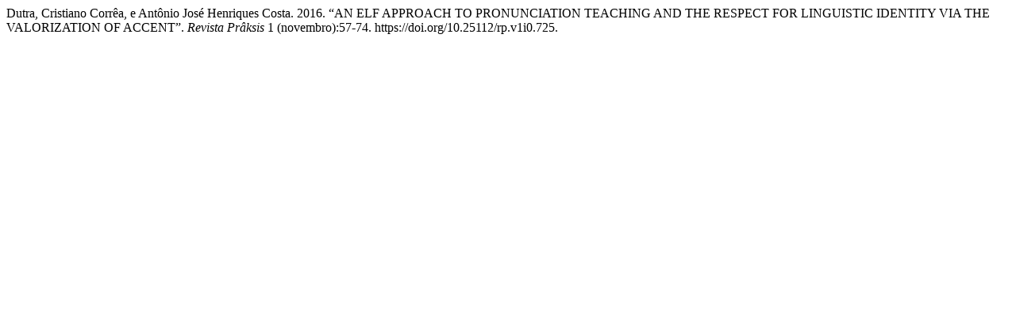

--- FILE ---
content_type: text/html; charset=UTF-8
request_url: https://periodicos.feevale.br/seer/index.php/revistapraksis/citationstylelanguage/get/chicago-author-date?submissionId=725&publicationId=667
body_size: 221
content:
<div class="csl-bib-body">
  <div class="csl-entry">Dutra, Cristiano Corrêa, e Antônio José Henriques Costa. 2016. “AN ELF APPROACH TO PRONUNCIATION TEACHING AND THE RESPECT FOR LINGUISTIC IDENTITY VIA THE VALORIZATION OF ACCENT”. <i>Revista Prâksis</i> 1 (novembro):57-74. https://doi.org/10.25112/rp.v1i0.725.</div>
</div>